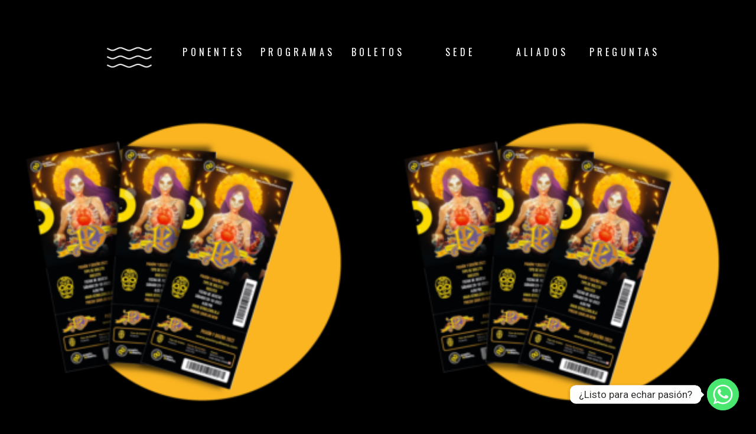

--- FILE ---
content_type: text/css
request_url: https://pasionydiseno.com/wp-content/uploads/elementor/css/post-413.css?ver=1665762430
body_size: 223
content:
.elementor-413 .elementor-element.elementor-element-b182ca9 > .elementor-container{max-width:974px;}.elementor-413 .elementor-element.elementor-element-b182ca9{margin-top:5%;margin-bottom:0%;}.elementor-bc-flex-widget .elementor-413 .elementor-element.elementor-element-68c645a0.elementor-column .elementor-widget-wrap{align-items:flex-start;}.elementor-413 .elementor-element.elementor-element-68c645a0.elementor-column.elementor-element[data-element_type="column"] > .elementor-widget-wrap.elementor-element-populated{align-content:flex-start;align-items:flex-start;}.elementor-413 .elementor-element.elementor-element-68c645a0.elementor-column > .elementor-widget-wrap{justify-content:center;}.elementor-413 .elementor-element.elementor-element-3ce815a7{text-align:center;color:#FFFFFF;font-family:"Oswald", Sans-serif;font-size:16px;font-weight:400;letter-spacing:5.2px;}.elementor-413 .elementor-element.elementor-element-1905359f{text-align:center;color:#FFFFFF;font-family:"Oswald", Sans-serif;font-size:16px;font-weight:400;letter-spacing:5.2px;}.elementor-413 .elementor-element.elementor-element-16863764{text-align:center;color:#FFFFFF;font-family:"Oswald", Sans-serif;font-size:16px;font-weight:400;letter-spacing:5.2px;}.elementor-413 .elementor-element.elementor-element-350d70f5{text-align:center;color:#FFFFFF;font-family:"Oswald", Sans-serif;font-size:16px;font-weight:400;letter-spacing:5.2px;}.elementor-413 .elementor-element.elementor-element-71e60172{text-align:center;color:#FFFFFF;font-family:"Oswald", Sans-serif;font-size:16px;font-weight:400;letter-spacing:5.2px;}.elementor-413 .elementor-element.elementor-element-6f3adbbf{text-align:center;color:#FFFFFF;font-family:"Oswald", Sans-serif;font-size:16px;font-weight:400;letter-spacing:5.2px;}.elementor-413 .elementor-element.elementor-element-ee87ed6 > .elementor-container{max-width:974px;}.elementor-413 .elementor-element.elementor-element-ee87ed6{margin-top:5%;margin-bottom:0%;}.elementor-bc-flex-widget .elementor-413 .elementor-element.elementor-element-2b3e6be.elementor-column .elementor-widget-wrap{align-items:flex-start;}.elementor-413 .elementor-element.elementor-element-2b3e6be.elementor-column.elementor-element[data-element_type="column"] > .elementor-widget-wrap.elementor-element-populated{align-content:flex-start;align-items:flex-start;}.elementor-413 .elementor-element.elementor-element-2b3e6be.elementor-column > .elementor-widget-wrap{justify-content:center;}.elementor-413 .elementor-element.elementor-element-d988ca8{text-align:center;color:#FFFFFF;font-family:"Oswald", Sans-serif;font-size:16px;font-weight:400;letter-spacing:5.2px;}.elementor-413 .elementor-element.elementor-element-66408eb{text-align:center;color:#FFFFFF;font-family:"Oswald", Sans-serif;font-size:16px;font-weight:400;letter-spacing:5.2px;}.elementor-413 .elementor-element.elementor-element-6dfc11d{text-align:center;color:#FFFFFF;font-family:"Oswald", Sans-serif;font-size:16px;font-weight:400;letter-spacing:5.2px;}.elementor-413 .elementor-element.elementor-element-10e15d4{text-align:center;color:#FFFFFF;font-family:"Oswald", Sans-serif;font-size:16px;font-weight:400;letter-spacing:5.2px;}.elementor-413 .elementor-element.elementor-element-bcc35ea{text-align:center;color:#FFFFFF;font-family:"Oswald", Sans-serif;font-size:16px;font-weight:400;letter-spacing:5.2px;}.elementor-413 .elementor-element.elementor-element-cdf6606{text-align:center;color:#FFFFFF;font-family:"Oswald", Sans-serif;font-size:16px;font-weight:400;letter-spacing:5.2px;}body.elementor-page-413:not(.elementor-motion-effects-element-type-background), body.elementor-page-413 > .elementor-motion-effects-container > .elementor-motion-effects-layer{background-color:#000000;}@media(max-width:767px){.elementor-413 .elementor-element.elementor-element-68c645a0{width:50%;}.elementor-413 .elementor-element.elementor-element-4e29a16c{width:50%;}.elementor-413 .elementor-element.elementor-element-77d0deb2{width:50%;}.elementor-413 .elementor-element.elementor-element-9a4c695{width:50%;}.elementor-413 .elementor-element.elementor-element-1c2a71cc{width:50%;}.elementor-413 .elementor-element.elementor-element-7d5e60da{width:50%;}.elementor-413 .elementor-element.elementor-element-2b3e6be{width:50%;}.elementor-413 .elementor-element.elementor-element-e7f5bc2{width:50%;}.elementor-413 .elementor-element.elementor-element-e228b6c{width:50%;}.elementor-413 .elementor-element.elementor-element-ff656a6{width:50%;}}